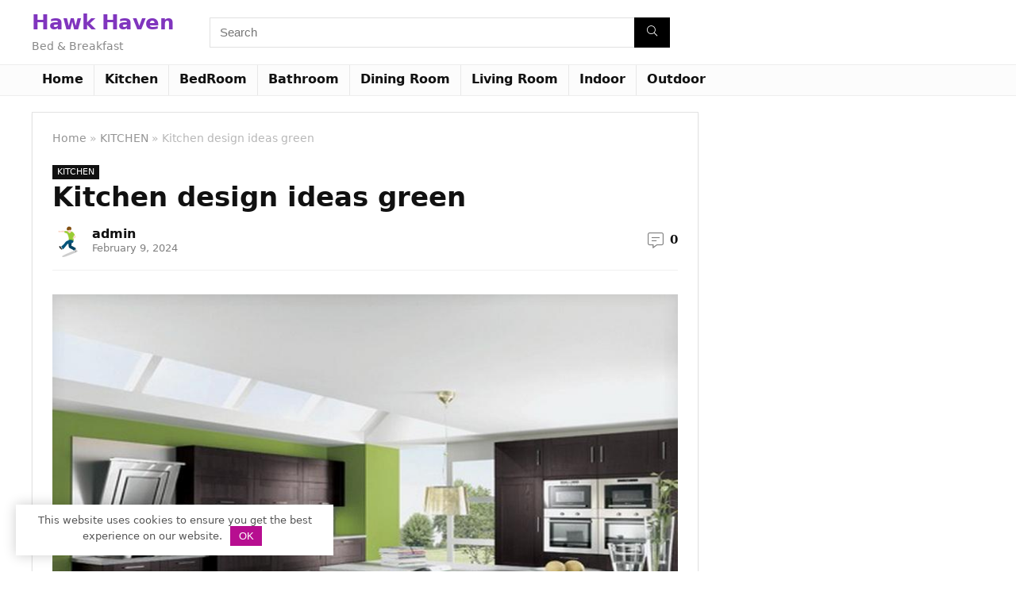

--- FILE ---
content_type: text/html; charset=UTF-8
request_url: https://hawk-haven.com/kitchen-design-ideas-green.html
body_size: 13068
content:
<!DOCTYPE html> <html lang="en-US"> <head> <meta charset="UTF-8"/> <meta name="viewport" content="width=device-width, initial-scale=1.0"/> <!-- feeds & pingback --> <link rel="profile" href="https://gmpg.org/xfn/11" /> <link rel="pingback" href="https://hawk-haven.com/xmlrpc.php"/> <meta name='robots' content='index, follow, max-image-preview:large, max-snippet:-1, max-video-preview:-1'/> <title>Kitchen design ideas green - Hawk Haven</title> <link rel="canonical" href="https://hawk-haven.com/kitchen-design-ideas-green.html"/> <meta property="og:locale" content="en_US"/> <meta property="og:type" content="article"/> <meta property="og:title" content="Kitchen design ideas green - Hawk Haven"/> <meta property="og:url" content="https://hawk-haven.com/kitchen-design-ideas-green.html"/> <meta property="og:site_name" content="Hawk Haven"/> <meta property="article:published_time" content="2024-02-09T05:36:02+00:00"/> <meta property="og:image" content="https://hawk-haven.com/wp-content/uploads/2018/05/kitchen-design-ideas-green-1-2764.jpg"/> <meta property="og:image:width" content="800"/> <meta property="og:image:height" content="600"/> <meta property="og:image:type" content="image/jpeg"/> <meta name="author" content="admin"/> <meta name="twitter:card" content="summary_large_image"/> <meta name="twitter:label1" content="Written by"/> <meta name="twitter:data1" content="admin"/> <link rel='stylesheet' id='wp-block-library-css' href='https://hawk-haven.com/wp-includes/css/dist/block-library/style.min.css' type='text/css' media='all'/> <style id='global-styles-inline-css' type='text/css'> body{--wp--preset--color--black: #000000;--wp--preset--color--cyan-bluish-gray: #abb8c3;--wp--preset--color--white: #ffffff;--wp--preset--color--pale-pink: #f78da7;--wp--preset--color--vivid-red: #cf2e2e;--wp--preset--color--luminous-vivid-orange: #ff6900;--wp--preset--color--luminous-vivid-amber: #fcb900;--wp--preset--color--light-green-cyan: #7bdcb5;--wp--preset--color--vivid-green-cyan: #00d084;--wp--preset--color--pale-cyan-blue: #8ed1fc;--wp--preset--color--vivid-cyan-blue: #0693e3;--wp--preset--color--vivid-purple: #9b51e0;--wp--preset--color--main: var(--rehub-main-color);--wp--preset--color--secondary: var(--rehub-sec-color);--wp--preset--color--buttonmain: var(--rehub-main-btn-bg);--wp--preset--color--cyan-grey: #abb8c3;--wp--preset--color--orange-light: #fcb900;--wp--preset--color--red: #cf2e2e;--wp--preset--color--red-bright: #f04057;--wp--preset--color--vivid-green: #00d084;--wp--preset--color--orange: #ff6900;--wp--preset--color--blue: #0693e3;--wp--preset--gradient--vivid-cyan-blue-to-vivid-purple: linear-gradient(135deg,rgba(6,147,227,1) 0%,rgb(155,81,224) 100%);--wp--preset--gradient--light-green-cyan-to-vivid-green-cyan: linear-gradient(135deg,rgb(122,220,180) 0%,rgb(0,208,130) 100%);--wp--preset--gradient--luminous-vivid-amber-to-luminous-vivid-orange: linear-gradient(135deg,rgba(252,185,0,1) 0%,rgba(255,105,0,1) 100%);--wp--preset--gradient--luminous-vivid-orange-to-vivid-red: linear-gradient(135deg,rgba(255,105,0,1) 0%,rgb(207,46,46) 100%);--wp--preset--gradient--very-light-gray-to-cyan-bluish-gray: linear-gradient(135deg,rgb(238,238,238) 0%,rgb(169,184,195) 100%);--wp--preset--gradient--cool-to-warm-spectrum: linear-gradient(135deg,rgb(74,234,220) 0%,rgb(151,120,209) 20%,rgb(207,42,186) 40%,rgb(238,44,130) 60%,rgb(251,105,98) 80%,rgb(254,248,76) 100%);--wp--preset--gradient--blush-light-purple: linear-gradient(135deg,rgb(255,206,236) 0%,rgb(152,150,240) 100%);--wp--preset--gradient--blush-bordeaux: linear-gradient(135deg,rgb(254,205,165) 0%,rgb(254,45,45) 50%,rgb(107,0,62) 100%);--wp--preset--gradient--luminous-dusk: linear-gradient(135deg,rgb(255,203,112) 0%,rgb(199,81,192) 50%,rgb(65,88,208) 100%);--wp--preset--gradient--pale-ocean: linear-gradient(135deg,rgb(255,245,203) 0%,rgb(182,227,212) 50%,rgb(51,167,181) 100%);--wp--preset--gradient--electric-grass: linear-gradient(135deg,rgb(202,248,128) 0%,rgb(113,206,126) 100%);--wp--preset--gradient--midnight: linear-gradient(135deg,rgb(2,3,129) 0%,rgb(40,116,252) 100%);--wp--preset--font-size--small: 13px;--wp--preset--font-size--medium: 20px;--wp--preset--font-size--large: 36px;--wp--preset--font-size--x-large: 42px;--wp--preset--font-family--system-font: -apple-system,BlinkMacSystemFont,"Segoe UI",Roboto,Oxygen-Sans,Ubuntu,Cantarell,"Helvetica Neue",sans-serif;--wp--preset--font-family--rh-nav-font: var(--rehub-nav-font,-apple-system,BlinkMacSystemFont,"Segoe UI",Roboto,Oxygen-Sans,Ubuntu,Cantarell,"Helvetica Neue",sans-serif);--wp--preset--font-family--rh-head-font: var(--rehub-head-font,-apple-system,BlinkMacSystemFont,"Segoe UI",Roboto,Oxygen-Sans,Ubuntu,Cantarell,"Helvetica Neue",sans-serif);--wp--preset--font-family--rh-btn-font: var(--rehub-btn-font,-apple-system,BlinkMacSystemFont,"Segoe UI",Roboto,Oxygen-Sans,Ubuntu,Cantarell,"Helvetica Neue",sans-serif);--wp--preset--font-family--rh-body-font: var(--rehub-body-font,-apple-system,BlinkMacSystemFont,"Segoe UI",Roboto,Oxygen-Sans,Ubuntu,Cantarell,"Helvetica Neue",sans-serif);--wp--preset--spacing--20: 0.44rem;--wp--preset--spacing--30: 0.67rem;--wp--preset--spacing--40: 1rem;--wp--preset--spacing--50: 1.5rem;--wp--preset--spacing--60: 2.25rem;--wp--preset--spacing--70: 3.38rem;--wp--preset--spacing--80: 5.06rem;--wp--preset--shadow--natural: 6px 6px 9px rgba(0, 0, 0, 0.2);--wp--preset--shadow--deep: 12px 12px 50px rgba(0, 0, 0, 0.4);--wp--preset--shadow--sharp: 6px 6px 0px rgba(0, 0, 0, 0.2);--wp--preset--shadow--outlined: 6px 6px 0px -3px rgba(255, 255, 255, 1), 6px 6px rgba(0, 0, 0, 1);--wp--preset--shadow--crisp: 6px 6px 0px rgba(0, 0, 0, 1);}body { margin: 0;--wp--style--global--content-size: 760px;--wp--style--global--wide-size: 900px; }.wp-site-blocks > .alignleft { float: left; margin-right: 2em; }.wp-site-blocks > .alignright { float: right; margin-left: 2em; }.wp-site-blocks > .aligncenter { justify-content: center; margin-left: auto; margin-right: auto; }:where(.is-layout-flex){gap: 0.5em;}:where(.is-layout-grid){gap: 0.5em;}body .is-layout-flow > .alignleft{float: left;margin-inline-start: 0;margin-inline-end: 2em;}body .is-layout-flow > .alignright{float: right;margin-inline-start: 2em;margin-inline-end: 0;}body .is-layout-flow > .aligncenter{margin-left: auto !important;margin-right: auto !important;}body .is-layout-constrained > .alignleft{float: left;margin-inline-start: 0;margin-inline-end: 2em;}body .is-layout-constrained > .alignright{float: right;margin-inline-start: 2em;margin-inline-end: 0;}body .is-layout-constrained > .aligncenter{margin-left: auto !important;margin-right: auto !important;}body .is-layout-constrained > :where(:not(.alignleft):not(.alignright):not(.alignfull)){max-width: var(--wp--style--global--content-size);margin-left: auto !important;margin-right: auto !important;}body .is-layout-constrained > .alignwide{max-width: var(--wp--style--global--wide-size);}body .is-layout-flex{display: flex;}body .is-layout-flex{flex-wrap: wrap;align-items: center;}body .is-layout-flex > *{margin: 0;}body .is-layout-grid{display: grid;}body .is-layout-grid > *{margin: 0;}body{padding-top: 0px;padding-right: 0px;padding-bottom: 0px;padding-left: 0px;}a:where(:not(.wp-element-button)){color: var(--rehub-link-color, violet);text-decoration: underline;}h1{font-size: 29px;line-height: 34px;margin-top: 10px;margin-bottom: 31px;}h2{font-size: 25px;line-height: 31px;margin-top: 10px;margin-bottom: 31px;}h3{font-size: 20px;line-height: 28px;margin-top: 10px;margin-bottom: 25px;}h4{font-size: 18px;line-height: 24px;margin-top: 10px;margin-bottom: 18px;}h5{font-size: 16px;line-height: 20px;margin-top: 10px;margin-bottom: 15px;}h6{font-size: 14px;line-height: 20px;margin-top: 0px;margin-bottom: 10px;}.wp-element-button, .wp-block-button__link{background-color: #32373c;border-width: 0;color: #fff;font-family: inherit;font-size: inherit;line-height: inherit;padding: calc(0.667em + 2px) calc(1.333em + 2px);text-decoration: none;}.has-black-color{color: var(--wp--preset--color--black) !important;}.has-cyan-bluish-gray-color{color: var(--wp--preset--color--cyan-bluish-gray) !important;}.has-white-color{color: var(--wp--preset--color--white) !important;}.has-pale-pink-color{color: var(--wp--preset--color--pale-pink) !important;}.has-vivid-red-color{color: var(--wp--preset--color--vivid-red) !important;}.has-luminous-vivid-orange-color{color: var(--wp--preset--color--luminous-vivid-orange) !important;}.has-luminous-vivid-amber-color{color: var(--wp--preset--color--luminous-vivid-amber) !important;}.has-light-green-cyan-color{color: var(--wp--preset--color--light-green-cyan) !important;}.has-vivid-green-cyan-color{color: var(--wp--preset--color--vivid-green-cyan) !important;}.has-pale-cyan-blue-color{color: var(--wp--preset--color--pale-cyan-blue) !important;}.has-vivid-cyan-blue-color{color: var(--wp--preset--color--vivid-cyan-blue) !important;}.has-vivid-purple-color{color: var(--wp--preset--color--vivid-purple) !important;}.has-main-color{color: var(--wp--preset--color--main) !important;}.has-secondary-color{color: var(--wp--preset--color--secondary) !important;}.has-buttonmain-color{color: var(--wp--preset--color--buttonmain) !important;}.has-cyan-grey-color{color: var(--wp--preset--color--cyan-grey) !important;}.has-orange-light-color{color: var(--wp--preset--color--orange-light) !important;}.has-red-color{color: var(--wp--preset--color--red) !important;}.has-red-bright-color{color: var(--wp--preset--color--red-bright) !important;}.has-vivid-green-color{color: var(--wp--preset--color--vivid-green) !important;}.has-orange-color{color: var(--wp--preset--color--orange) !important;}.has-blue-color{color: var(--wp--preset--color--blue) !important;}.has-black-background-color{background-color: var(--wp--preset--color--black) !important;}.has-cyan-bluish-gray-background-color{background-color: var(--wp--preset--color--cyan-bluish-gray) !important;}.has-white-background-color{background-color: var(--wp--preset--color--white) !important;}.has-pale-pink-background-color{background-color: var(--wp--preset--color--pale-pink) !important;}.has-vivid-red-background-color{background-color: var(--wp--preset--color--vivid-red) !important;}.has-luminous-vivid-orange-background-color{background-color: var(--wp--preset--color--luminous-vivid-orange) !important;}.has-luminous-vivid-amber-background-color{background-color: var(--wp--preset--color--luminous-vivid-amber) !important;}.has-light-green-cyan-background-color{background-color: var(--wp--preset--color--light-green-cyan) !important;}.has-vivid-green-cyan-background-color{background-color: var(--wp--preset--color--vivid-green-cyan) !important;}.has-pale-cyan-blue-background-color{background-color: var(--wp--preset--color--pale-cyan-blue) !important;}.has-vivid-cyan-blue-background-color{background-color: var(--wp--preset--color--vivid-cyan-blue) !important;}.has-vivid-purple-background-color{background-color: var(--wp--preset--color--vivid-purple) !important;}.has-main-background-color{background-color: var(--wp--preset--color--main) !important;}.has-secondary-background-color{background-color: var(--wp--preset--color--secondary) !important;}.has-buttonmain-background-color{background-color: var(--wp--preset--color--buttonmain) !important;}.has-cyan-grey-background-color{background-color: var(--wp--preset--color--cyan-grey) !important;}.has-orange-light-background-color{background-color: var(--wp--preset--color--orange-light) !important;}.has-red-background-color{background-color: var(--wp--preset--color--red) !important;}.has-red-bright-background-color{background-color: var(--wp--preset--color--red-bright) !important;}.has-vivid-green-background-color{background-color: var(--wp--preset--color--vivid-green) !important;}.has-orange-background-color{background-color: var(--wp--preset--color--orange) !important;}.has-blue-background-color{background-color: var(--wp--preset--color--blue) !important;}.has-black-border-color{border-color: var(--wp--preset--color--black) !important;}.has-cyan-bluish-gray-border-color{border-color: var(--wp--preset--color--cyan-bluish-gray) !important;}.has-white-border-color{border-color: var(--wp--preset--color--white) !important;}.has-pale-pink-border-color{border-color: var(--wp--preset--color--pale-pink) !important;}.has-vivid-red-border-color{border-color: var(--wp--preset--color--vivid-red) !important;}.has-luminous-vivid-orange-border-color{border-color: var(--wp--preset--color--luminous-vivid-orange) !important;}.has-luminous-vivid-amber-border-color{border-color: var(--wp--preset--color--luminous-vivid-amber) !important;}.has-light-green-cyan-border-color{border-color: var(--wp--preset--color--light-green-cyan) !important;}.has-vivid-green-cyan-border-color{border-color: var(--wp--preset--color--vivid-green-cyan) !important;}.has-pale-cyan-blue-border-color{border-color: var(--wp--preset--color--pale-cyan-blue) !important;}.has-vivid-cyan-blue-border-color{border-color: var(--wp--preset--color--vivid-cyan-blue) !important;}.has-vivid-purple-border-color{border-color: var(--wp--preset--color--vivid-purple) !important;}.has-main-border-color{border-color: var(--wp--preset--color--main) !important;}.has-secondary-border-color{border-color: var(--wp--preset--color--secondary) !important;}.has-buttonmain-border-color{border-color: var(--wp--preset--color--buttonmain) !important;}.has-cyan-grey-border-color{border-color: var(--wp--preset--color--cyan-grey) !important;}.has-orange-light-border-color{border-color: var(--wp--preset--color--orange-light) !important;}.has-red-border-color{border-color: var(--wp--preset--color--red) !important;}.has-red-bright-border-color{border-color: var(--wp--preset--color--red-bright) !important;}.has-vivid-green-border-color{border-color: var(--wp--preset--color--vivid-green) !important;}.has-orange-border-color{border-color: var(--wp--preset--color--orange) !important;}.has-blue-border-color{border-color: var(--wp--preset--color--blue) !important;}.has-vivid-cyan-blue-to-vivid-purple-gradient-background{background: var(--wp--preset--gradient--vivid-cyan-blue-to-vivid-purple) !important;}.has-light-green-cyan-to-vivid-green-cyan-gradient-background{background: var(--wp--preset--gradient--light-green-cyan-to-vivid-green-cyan) !important;}.has-luminous-vivid-amber-to-luminous-vivid-orange-gradient-background{background: var(--wp--preset--gradient--luminous-vivid-amber-to-luminous-vivid-orange) !important;}.has-luminous-vivid-orange-to-vivid-red-gradient-background{background: var(--wp--preset--gradient--luminous-vivid-orange-to-vivid-red) !important;}.has-very-light-gray-to-cyan-bluish-gray-gradient-background{background: var(--wp--preset--gradient--very-light-gray-to-cyan-bluish-gray) !important;}.has-cool-to-warm-spectrum-gradient-background{background: var(--wp--preset--gradient--cool-to-warm-spectrum) !important;}.has-blush-light-purple-gradient-background{background: var(--wp--preset--gradient--blush-light-purple) !important;}.has-blush-bordeaux-gradient-background{background: var(--wp--preset--gradient--blush-bordeaux) !important;}.has-luminous-dusk-gradient-background{background: var(--wp--preset--gradient--luminous-dusk) !important;}.has-pale-ocean-gradient-background{background: var(--wp--preset--gradient--pale-ocean) !important;}.has-electric-grass-gradient-background{background: var(--wp--preset--gradient--electric-grass) !important;}.has-midnight-gradient-background{background: var(--wp--preset--gradient--midnight) !important;}.has-small-font-size{font-size: var(--wp--preset--font-size--small) !important;}.has-medium-font-size{font-size: var(--wp--preset--font-size--medium) !important;}.has-large-font-size{font-size: var(--wp--preset--font-size--large) !important;}.has-x-large-font-size{font-size: var(--wp--preset--font-size--x-large) !important;}.has-system-font-font-family{font-family: var(--wp--preset--font-family--system-font) !important;}.has-rh-nav-font-font-family{font-family: var(--wp--preset--font-family--rh-nav-font) !important;}.has-rh-head-font-font-family{font-family: var(--wp--preset--font-family--rh-head-font) !important;}.has-rh-btn-font-font-family{font-family: var(--wp--preset--font-family--rh-btn-font) !important;}.has-rh-body-font-font-family{font-family: var(--wp--preset--font-family--rh-body-font) !important;} .wp-block-navigation a:where(:not(.wp-element-button)){color: inherit;} :where(.wp-block-post-template.is-layout-flex){gap: 1.25em;}:where(.wp-block-post-template.is-layout-grid){gap: 1.25em;} :where(.wp-block-columns.is-layout-flex){gap: 2em;}:where(.wp-block-columns.is-layout-grid){gap: 2em;} .wp-block-pullquote{font-size: 1.5em;line-height: 1.6;} .wp-block-post-title{margin-top: 4px;margin-right: 0;margin-bottom: 15px;margin-left: 0;} .wp-block-image{margin-top: 0px;margin-bottom: 31px;} .wp-block-media-text{margin-top: 0px;margin-bottom: 31px;} .wp-block-post-content{font-size: 16px;line-height: 28px;} </style> <link rel='stylesheet' id='c4wp-public-css' href='https://hawk-haven.com/wp-content/plugins/wp-captcha//assets/css/c4wp-public.css' type='text/css' media='all'/> <link rel='stylesheet' id='rhstyle-css' href='https://hawk-haven.com/wp-content/themes/theme/style.css' type='text/css' media='all'/> <link rel='stylesheet' id='rehubicons-css' href='https://hawk-haven.com/wp-content/themes/theme/iconstyle.css' type='text/css' media='all'/> <link rel='stylesheet' id='rhsingle-css' href='https://hawk-haven.com/wp-content/themes/theme/css/single.css' type='text/css' media='all'/> <script type="text/javascript" src="https://hawk-haven.com/wp-includes/js/jquery/jquery.min.js" id="jquery-core-js"></script> <script type="text/javascript" src="https://hawk-haven.com/wp-includes/js/jquery/jquery-migrate.min.js" id="jquery-migrate-js"></script> <script type="text/javascript" src="https://hawk-haven.com/wp-content/plugins/wp-captcha//assets/js/c4wp-public.js" id="c4wp-public-js"></script> <style>.pseudo-clearfy-link { color: #008acf; cursor: pointer;}.pseudo-clearfy-link:hover { text-decoration: none;}</style><link rel="preload" href="https://hawk-haven.com/wp-content/themes/theme/fonts/rhicons.woff2?3oibrk" as="font" type="font/woff2" crossorigin="crossorigin"><style type="text/css"> .widget .title:after{border-bottom:2px solid #8035be;}.rehub-main-color-border,nav.top_menu > ul > li.vertical-menu.border-main-color .sub-menu,.rh-main-bg-hover:hover,.wp-block-quote,ul.def_btn_link_tabs li.active a,.wp-block-pullquote{border-color:#8035be;}.wpsm_promobox.rehub_promobox{border-left-color:#8035be!important;}.color_link{color:#8035be !important;}.featured_slider:hover .score,.top_chart_controls .controls:hover,article.post .wpsm_toplist_heading:before{border-color:#8035be;}.btn_more:hover,.tw-pagination .current{border:1px solid #8035be;color:#fff}.rehub_woo_review .rehub_woo_tabs_menu li.current{border-top:3px solid #8035be;}.gallery-pics .gp-overlay{box-shadow:0 0 0 4px #8035be inset;}.post .rehub_woo_tabs_menu li.current,.woocommerce div.product .woocommerce-tabs ul.tabs li.active{border-top:2px solid #8035be;}.rething_item a.cat{border-bottom-color:#8035be}nav.top_menu ul li ul.sub-menu{border-bottom:2px solid #8035be;}.widget.deal_daywoo,.elementor-widget-wpsm_woofeatured .deal_daywoo{border:3px solid #8035be;padding:20px;background:#fff;}.deal_daywoo .wpsm-bar-bar{background-color:#8035be !important} #buddypress div.item-list-tabs ul li.selected a span,#buddypress div.item-list-tabs ul li.current a span,#buddypress div.item-list-tabs ul li a span,.user-profile-div .user-menu-tab > li.active > a,.user-profile-div .user-menu-tab > li.active > a:focus,.user-profile-div .user-menu-tab > li.active > a:hover,.news_in_thumb:hover a.rh-label-string,.news_out_thumb:hover a.rh-label-string,.col-feat-grid:hover a.rh-label-string,.carousel-style-deal .re_carousel .controls,.re_carousel .controls:hover,.openedprevnext .postNavigation .postnavprev,.postNavigation .postnavprev:hover,.top_chart_pagination a.selected,.flex-control-paging li a.flex-active,.flex-control-paging li a:hover,.btn_more:hover,body .tabs-menu li:hover,body .tabs-menu li.current,.featured_slider:hover .score,#bbp_user_edit_submit,.bbp-topic-pagination a,.bbp-topic-pagination a,.custom-checkbox label.checked:after,.slider_post .caption,ul.postpagination li.active a,ul.postpagination li:hover a,ul.postpagination li a:focus,.top_theme h5 strong,.re_carousel .text:after,#topcontrol:hover,.main_slider .flex-overlay:hover a.read-more,.rehub_chimp #mc_embed_signup input#mc-embedded-subscribe,#rank_1.rank_count,#toplistmenu > ul li:before,.rehub_chimp:before,.wpsm-members > strong:first-child,.r_catbox_btn,.wpcf7 .wpcf7-submit,.wpsm_pretty_hover li:hover,.wpsm_pretty_hover li.current,.rehub-main-color-bg,.togglegreedybtn:after,.rh-bg-hover-color:hover a.rh-label-string,.rh-main-bg-hover:hover,.rh_wrapper_video_playlist .rh_video_currently_playing,.rh_wrapper_video_playlist .rh_video_currently_playing.rh_click_video:hover,.rtmedia-list-item .rtmedia-album-media-count,.tw-pagination .current,.dokan-dashboard .dokan-dash-sidebar ul.dokan-dashboard-menu li.active,.dokan-dashboard .dokan-dash-sidebar ul.dokan-dashboard-menu li:hover,.dokan-dashboard .dokan-dash-sidebar ul.dokan-dashboard-menu li.dokan-common-links a:hover,#ywqa-submit-question,.woocommerce .widget_price_filter .ui-slider .ui-slider-range,.rh-hov-bor-line > a:after,nav.top_menu > ul:not(.off-canvas) > li > a:after,.rh-border-line:after,.wpsm-table.wpsm-table-main-color table tr th,.rh-hov-bg-main-slide:before,.rh-hov-bg-main-slidecol .col_item:before{background:#8035be;}@media (max-width:767px){.postNavigation .postnavprev{background:#8035be;}}.rh-main-bg-hover:hover,.rh-main-bg-hover:hover .whitehovered,.user-profile-div .user-menu-tab > li.active > a{color:#fff !important} a,.carousel-style-deal .deal-item .priced_block .price_count ins,nav.top_menu ul li.menu-item-has-children ul li.menu-item-has-children > a:before,.top_chart_controls .controls:hover,.flexslider .fa-pulse,.footer-bottom .widget .f_menu li a:hover,.comment_form h3 a,.bbp-body li.bbp-forum-info > a:hover,.bbp-body li.bbp-topic-title > a:hover,#subscription-toggle a:before,#favorite-toggle a:before,.aff_offer_links .aff_name a,.rh-deal-price,.commentlist .comment-content small a,.related_articles .title_cat_related a,article em.emph,.campare_table table.one td strong.red,.sidebar .tabs-item .detail p a,.footer-bottom .widget .title span,footer p a,.welcome-frase strong,article.post .wpsm_toplist_heading:before,.post a.color_link,.categoriesbox:hover h3 a:after,.bbp-body li.bbp-forum-info > a,.bbp-body li.bbp-topic-title > a,.widget .title i,.woocommerce-MyAccount-navigation ul li.is-active a,.category-vendormenu li.current a,.deal_daywoo .title,.rehub-main-color,.wpsm_pretty_colored ul li.current a,.wpsm_pretty_colored ul li.current,.rh-heading-hover-color:hover h2 a,.rh-heading-hover-color:hover h3 a,.rh-heading-hover-color:hover h4 a,.rh-heading-hover-color:hover h5 a,.rh-heading-hover-color:hover h3,.rh-heading-hover-color:hover h2,.rh-heading-hover-color:hover h4,.rh-heading-hover-color:hover h5,.rh-heading-hover-color:hover .rh-heading-hover-item a,.rh-heading-icon:before,.widget_layered_nav ul li.chosen a:before,.wp-block-quote.is-style-large p,ul.page-numbers li span.current,ul.page-numbers li a:hover,ul.page-numbers li.active a,.page-link > span:not(.page-link-title),blockquote:not(.wp-block-quote) p,span.re_filtersort_btn:hover,span.active.re_filtersort_btn,.deal_daywoo .price,div.sortingloading:after{color:#8035be;} .page-link > span:not(.page-link-title),.widget.widget_affegg_widget .title,.widget.top_offers .title,.widget.cegg_widget_products .title,header .header_first_style .search form.search-form [type="submit"],header .header_eight_style .search form.search-form [type="submit"],.filter_home_pick span.active,.filter_home_pick span:hover,.filter_product_pick span.active,.filter_product_pick span:hover,.rh_tab_links a.active,.rh_tab_links a:hover,.wcv-navigation ul.menu li.active,.wcv-navigation ul.menu li:hover a,form.search-form [type="submit"],.rehub-sec-color-bg,input#ywqa-submit-question,input#ywqa-send-answer,.woocommerce button.button.alt,.tabsajax span.active.re_filtersort_btn,.wpsm-table.wpsm-table-sec-color table tr th,.rh-slider-arrow,.rh-hov-bg-sec-slide:before,.rh-hov-bg-sec-slidecol .col_item:before{background:#000000 !important;color:#fff !important;outline:0}.widget.widget_affegg_widget .title:after,.widget.top_offers .title:after,.widget.cegg_widget_products .title:after{border-top-color:#000000 !important;}.page-link > span:not(.page-link-title){border:1px solid #000000;}.page-link > span:not(.page-link-title),.header_first_style .search form.search-form [type="submit"] i{color:#fff !important;}.rh_tab_links a.active,.rh_tab_links a:hover,.rehub-sec-color-border,nav.top_menu > ul > li.vertical-menu.border-sec-color > .sub-menu,body .rh-slider-thumbs-item--active{border-color:#000000}.rh_wrapper_video_playlist .rh_video_currently_playing,.rh_wrapper_video_playlist .rh_video_currently_playing.rh_click_video:hover{background-color:#000000;box-shadow:1200px 0 0 #000000 inset;}.rehub-sec-color{color:#000000} .woocommerce .woo-button-area .masked_coupon,.woocommerce a.woo_loop_btn,.woocommerce .button.checkout,.woocommerce input.button.alt,.woocommerce a.add_to_cart_button:not(.flat-woo-btn),.woocommerce-page a.add_to_cart_button:not(.flat-woo-btn),.woocommerce .single_add_to_cart_button,.woocommerce div.product form.cart .button,.woocommerce .checkout-button.button,.priced_block .btn_offer_block,.priced_block .button,.rh-deal-compact-btn,input.mdf_button,#buddypress input[type="submit"],#buddypress input[type="button"],#buddypress input[type="reset"],#buddypress button.submit,.wpsm-button.rehub_main_btn,.wcv-grid a.button,input.gmw-submit,#ws-plugin--s2member-profile-submit,#rtmedia_create_new_album,input[type="submit"].dokan-btn-theme,a.dokan-btn-theme,.dokan-btn-theme,#wcfm_membership_container a.wcfm_submit_button,.woocommerce button.button,.rehub-main-btn-bg,.woocommerce #payment #place_order,.wc-block-grid__product-add-to-cart.wp-block-button .wp-block-button__link{background:none #de1414 !important;color:#ffffff !important;fill:#ffffff !important;border:none !important;text-decoration:none !important;outline:0;box-shadow:-1px 6px 19px rgba(222,20,20,0.2) !important;border-radius:0 !important;}.rehub-main-btn-bg > a{color:#ffffff !important;}.woocommerce a.woo_loop_btn:hover,.woocommerce .button.checkout:hover,.woocommerce input.button.alt:hover,.woocommerce a.add_to_cart_button:not(.flat-woo-btn):hover,.woocommerce-page a.add_to_cart_button:not(.flat-woo-btn):hover,.woocommerce a.single_add_to_cart_button:hover,.woocommerce-page a.single_add_to_cart_button:hover,.woocommerce div.product form.cart .button:hover,.woocommerce-page div.product form.cart .button:hover,.woocommerce .checkout-button.button:hover,.priced_block .btn_offer_block:hover,.wpsm-button.rehub_main_btn:hover,#buddypress input[type="submit"]:hover,#buddypress input[type="button"]:hover,#buddypress input[type="reset"]:hover,#buddypress button.submit:hover,.small_post .btn:hover,.ap-pro-form-field-wrapper input[type="submit"]:hover,.wcv-grid a.button:hover,#ws-plugin--s2member-profile-submit:hover,.rething_button .btn_more:hover,#wcfm_membership_container a.wcfm_submit_button:hover,.woocommerce #payment #place_order:hover,.woocommerce button.button:hover,.rehub-main-btn-bg:hover,.rehub-main-btn-bg:hover > a,.wc-block-grid__product-add-to-cart.wp-block-button .wp-block-button__link:hover{background:none #de1414 !important;color:#ffffff !important;border-color:transparent;box-shadow:-1px 6px 13px #d3d3d3 !important;}.rehub_offer_coupon:hover{border:1px dashed #de1414;}.rehub_offer_coupon:hover i.far,.rehub_offer_coupon:hover i.fal,.rehub_offer_coupon:hover i.fas{color:#de1414}.re_thing_btn .rehub_offer_coupon.not_masked_coupon:hover{color:#de1414 !important}.woocommerce a.woo_loop_btn:active,.woocommerce .button.checkout:active,.woocommerce .button.alt:active,.woocommerce a.add_to_cart_button:not(.flat-woo-btn):active,.woocommerce-page a.add_to_cart_button:not(.flat-woo-btn):active,.woocommerce a.single_add_to_cart_button:active,.woocommerce-page a.single_add_to_cart_button:active,.woocommerce div.product form.cart .button:active,.woocommerce-page div.product form.cart .button:active,.woocommerce .checkout-button.button:active,.wpsm-button.rehub_main_btn:active,#buddypress input[type="submit"]:active,#buddypress input[type="button"]:active,#buddypress input[type="reset"]:active,#buddypress button.submit:active,.ap-pro-form-field-wrapper input[type="submit"]:active,.wcv-grid a.button:active,#ws-plugin--s2member-profile-submit:active,.woocommerce #payment #place_order:active,input[type="submit"].dokan-btn-theme:active,a.dokan-btn-theme:active,.dokan-btn-theme:active,.woocommerce button.button:active,.rehub-main-btn-bg:active,.wc-block-grid__product-add-to-cart.wp-block-button .wp-block-button__link:active{background:none #de1414 !important;box-shadow:0 1px 0 #999 !important;top:2px;color:#ffffff !important;}.rehub_btn_color,.rehub_chimp_flat #mc_embed_signup input#mc-embedded-subscribe{background-color:#de1414;border:1px solid #de1414;color:#ffffff;text-shadow:none}.rehub_btn_color:hover{color:#ffffff;background-color:#de1414;border:1px solid #de1414;}.rething_button .btn_more{border:1px solid #de1414;color:#de1414;}.rething_button .priced_block.block_btnblock .price_count{color:#de1414;font-weight:normal;}.widget_merchant_list .buttons_col{background-color:#de1414 !important;}.widget_merchant_list .buttons_col a{color:#ffffff !important;}.rehub-svg-btn-fill svg{fill:#de1414;}.rehub-svg-btn-stroke svg{stroke:#de1414;}@media (max-width:767px){#float-panel-woo-area{border-top:1px solid #de1414}}:root{--rehub-main-color:#8035be;--rehub-sec-color:#000000;--rehub-main-btn-bg:#de1414;--rehub-link-color:#8035be;}</style><link rel="icon" href="https://hawk-haven.com/wp-content/uploads/2022/10/cropped-cropped-interior-design-32x32.png" sizes="32x32"/> <link rel="icon" href="https://hawk-haven.com/wp-content/uploads/2022/10/cropped-cropped-interior-design-192x192.png" sizes="192x192"/> <link rel="apple-touch-icon" href="https://hawk-haven.com/wp-content/uploads/2022/10/cropped-cropped-interior-design-180x180.png"/> <meta name="msapplication-TileImage" content="https://hawk-haven.com/wp-content/uploads/2022/10/cropped-cropped-interior-design-270x270.png"/> <style>.clearfy-cookie { position:fixed; left:0; right:0; bottom:0; padding:12px; color:#555555; background:#ffffff; -webkit-box-shadow:0 0 15px rgba(0,0,0,.2); -moz-box-shadow:0 0 15px rgba(0,0,0,.2); box-shadow:0 0 15px rgba(0,0,0,.2); z-index:9999; font-size: 13px; transition: .3s; }.clearfy-cookie--left { left: 20px; bottom: 20px; right: auto; max-width: 400px; margin-right: 20px; }.clearfy-cookie--right { left: auto; bottom: 20px; right: 20px; max-width: 400px; margin-left: 20px; }.clearfy-cookie.clearfy-cookie-hide { transform: translateY(150%) translateZ(0); opacity: 0; }.clearfy-cookie-container { max-width:1170px; margin:0 auto; text-align:center; }.clearfy-cookie-accept { background:#b70e90; color:#fff; border:0; padding:.4em .8em; margin: 0 .5em; font-size: 13px; cursor: pointer; }.clearfy-cookie-accept:hover,.clearfy-cookie-accept:focus { opacity: .9; }</style> <!-- Google tag (gtag.js) --> <script async src="https://www.googletagmanager.com/gtag/js?id=G-P0L7W4Y48R"></script> <script>
  window.dataLayer = window.dataLayer || [];
  function gtag(){dataLayer.push(arguments);}
  gtag('js', new Date());

  gtag('config', 'G-P0L7W4Y48R');
</script> <script async src="https://fundingchoicesmessages.google.com/i/pub-8533574201815128?ers=1" nonce="gvwbGe61z8BO7I1fn4Cewg"></script><script nonce="gvwbGe61z8BO7I1fn4Cewg">(function() {function signalGooglefcPresent() {if (!window.frames['googlefcPresent']) {if (document.body) {const iframe = document.createElement('iframe'); iframe.style = 'width: 0; height: 0; border: none; z-index: -1000; left: -1000px; top: -1000px;'; iframe.style.display = 'none'; iframe.name = 'googlefcPresent'; document.body.appendChild(iframe);} else {setTimeout(signalGooglefcPresent, 0);}}}signalGooglefcPresent();})();</script> </head> <body class="post-template-default single single-post postid-3188 single-format-standard wp-custom-logo wp-embed-responsive"> <!-- Outer Start --> <div class="rh-outer-wrap"> <div id="top_ankor"></div> <!-- HEADER --> <header id="main_header" class="white_style width-100p position-relative"> <div class="header_wrap"> <!-- Logo section --> <div class="logo_section_wrap hideontablet"> <div class="rh-container"> <div class="logo-section rh-flex-center-align tabletblockdisplay header_seven_style clearfix"> <div class="logo"> <div class="textlogo pb10 fontbold rehub-main-color">Hawk Haven</div> <div class="sloganlogo lineheight15">Bed &amp; Breakfast</div> </div> <div class="search head_search position-relative"> <form role="search" method="get" class="search-form" action="https://hawk-haven.com/"> <input type="text" name="s" placeholder="Search" data-posttype="post"> <button type="submit" class="btnsearch hideonmobile" aria-label="Search"><i class="rhicon rhi-search"></i></button> </form> </div> <div class=" rh-flex-right-align"> <div class="header-actions-logo rh-flex-right-align"> <div class="tabledisplay"> </div> </div> </div> </div> </div> </div> <!-- /Logo section --> <!-- Main Navigation --> <div class="header_icons_menu search-form-inheader main-nav mob-logo-enabled white_style"> <div class="rh-container"> <nav class="top_menu"><ul id="menu-123" class="menu"><li id="menu-item-6" class="menu-item menu-item-type-custom menu-item-object-custom"><a href="/">Home</a></li> <li id="menu-item-8879" class="menu-item menu-item-type-taxonomy menu-item-object-category current-post-ancestor current-menu-parent current-post-parent"><a href="https://hawk-haven.com/category/kitchen">Kitchen</a></li> <li id="menu-item-8880" class="menu-item menu-item-type-taxonomy menu-item-object-category"><a href="https://hawk-haven.com/category/bedroom">BedRoom</a></li> <li id="menu-item-8881" class="menu-item menu-item-type-taxonomy menu-item-object-category"><a href="https://hawk-haven.com/category/bathroom">Bathroom</a></li> <li id="menu-item-8882" class="menu-item menu-item-type-taxonomy menu-item-object-category"><a href="https://hawk-haven.com/category/dining-room">Dining Room</a></li> <li id="menu-item-8883" class="menu-item menu-item-type-taxonomy menu-item-object-category"><a href="https://hawk-haven.com/category/living-room">Living Room</a></li> <li id="menu-item-8884" class="menu-item menu-item-type-taxonomy menu-item-object-category"><a href="https://hawk-haven.com/category/indoor">Indoor</a></li> <li id="menu-item-8885" class="menu-item menu-item-type-taxonomy menu-item-object-category"><a href="https://hawk-haven.com/category/outdoor">Outdoor</a></li> </ul></nav> <div class="responsive_nav_wrap rh_mobile_menu"> <div id="dl-menu" class="dl-menuwrapper rh-flex-center-align"> <button id="dl-trigger" class="dl-trigger" aria-label="Menu"> <svg viewBox="0 0 32 32" xmlns="http://www.w3.org/2000/svg"> <g> <line stroke-linecap="round" id="rhlinemenu_1" y2="7" x2="29" y1="7" x1="3"/> <line stroke-linecap="round" id="rhlinemenu_2" y2="16" x2="18" y1="16" x1="3"/> <line stroke-linecap="round" id="rhlinemenu_3" y2="25" x2="26" y1="25" x1="3"/> </g> </svg> </button> <div id="mobile-menu-icons" class="rh-flex-center-align rh-flex-right-align"> <button class='icon-search-onclick' aria-label='Search'><i class='rhicon rhi-search'></i></button> </div> </div> </div> </div> </div> <!-- /Main Navigation --> </div> </header> <!-- CONTENT --> <div class="rh-container"> <div class="rh-content-wrap clearfix"> <!-- Main Side --> <div class="main-side single clearfix"> <div class="rh-post-wrapper"> <article class="post-inner post post-3188 type-post status-publish format-standard has-post-thumbnail hentry category-kitchen" id="post-3188"> <!-- Title area --> <div class="rh_post_layout_metabig"> <div class="title_single_area mb15"> <div class="breadcrumb font90 rh_opacity_7"><a href="https://hawk-haven.com/" >Home</a> &raquo; <span><a href="https://hawk-haven.com/category/kitchen">KITCHEN</a></span> &raquo; <span class="current">Kitchen design ideas green</span></div><!-- .breadcrumbs --> <div class="rh-cat-list-title"><a class="rh-cat-label-title rh-cat-5" href="https://hawk-haven.com/category/kitchen" title="View all posts in KITCHEN">KITCHEN</a></div> <h1>Kitchen design ideas green</h1> <div class="meta post-meta-big flowhidden mb15 pb15 greycolor border-grey-bottom"> <div class="floatleft mr15 rtlml15"> <a href="https://hawk-haven.com/author/admin" class="floatleft mr10 rtlml10"> <img alt='admin' src='https://secure.gravatar.com/avatar/d05fb9e6b91fc7952d60d64272309e85?s=40&#038;d=mm&#038;r=g' srcset='https://secure.gravatar.com/avatar/d05fb9e6b91fc7952d60d64272309e85?s=80&#038;d=mm&#038;r=g 2x' class='avatar avatar-40 photo roundborder50p' height='40' width='40' decoding='async'/> </a> <span class="floatleft authortimemeta lineheight20 fontbold"> <a href="https://hawk-haven.com/author/admin"> admin </a> <div class="date_time_post font80 fontnormal lineheight15"> February 9, 2024 </div> </span> </div> <div class="floatright ml15 postviewcomm font15px lineheight25 mt5"> <span class="comm_count_meta"><strong><a href="https://hawk-haven.com/kitchen-design-ideas-green.html#respond" class="comm_meta" >0</a></strong></span> </div> </div> <div class="clearfix"></div> <div class="top_share"> </div> <div class="clearfix"></div> </div> </div> <figure class="top_featured_image"><img width="800" height="600" src="https://hawk-haven.com/wp-content/uploads/2018/05/kitchen-design-ideas-green-1-2764.jpg" class="attachment-full size-full wp-post-image" alt="" decoding="async" fetchpriority="high" srcset="https://hawk-haven.com/wp-content/uploads/2018/05/kitchen-design-ideas-green-1-2764.jpg 800w, https://hawk-haven.com/wp-content/uploads/2018/05/kitchen-design-ideas-green-1-2764-300x225.jpg 300w, https://hawk-haven.com/wp-content/uploads/2018/05/kitchen-design-ideas-green-1-2764-768x576.jpg 768w" sizes="(max-width: 800px) 100vw, 800px"/></figure> <p><div style="float:left;"> <script async src="https://pagead2.googlesyndication.com/pagead/js/adsbygoogle.js"></script> <!-- hawk-haven.com-link-resp --> <ins class="adsbygoogle" style="display:block" data-ad-client="ca-pub-8533574201815128" data-ad-slot="2790793415" data-ad-format="link" data-full-width-responsive="true"></ins> <script>
     (adsbygoogle = window.adsbygoogle || []).push({});
</script> </div> <div> <script async src="https://pagead2.googlesyndication.com/pagead/js/adsbygoogle.js"></script> <!-- hawk-haven.com-336-280 --> <ins class="adsbygoogle" style="display:inline-block;width:336px;height:280px" data-ad-client="ca-pub-8533574201815128" data-ad-slot="8863234639"></ins> <script>
     (adsbygoogle = window.adsbygoogle || []).push({});
</script> </div></p><p><img class='imgprp' alt='kitchen design ideas green photo - 1' src="https://hawk-haven.com/wp-content/uploads/imgp/kitchen-design-ideas-green-1-2764.jpg"><br/><img class='imgprp' alt='kitchen design ideas green photo - 2' src="https://hawk-haven.com/wp-content/uploads/imgp/kitchen-design-ideas-green-2-8863.jpg"><br/><img class='imgprp' alt='kitchen design ideas green photo - 3' src="https://hawk-haven.com/wp-content/uploads/imgp/kitchen-design-ideas-green-3-6807.jpg"><br/><img class='imgprp' alt='kitchen design ideas green photo - 4' src="https://hawk-haven.com/wp-content/uploads/imgp/kitchen-design-ideas-green-4-2319.jpg"><br/><img class='imgprp' alt='kitchen design ideas green photo - 5' src="https://hawk-haven.com/wp-content/uploads/imgp/kitchen-design-ideas-green-5-6529.jpg"><br/><img class='imgprp' alt='kitchen design ideas green photo - 6' src="https://hawk-haven.com/wp-content/uploads/imgp/kitchen-design-ideas-green-6-3048.jpg"><br/><img class='imgprp' alt='kitchen design ideas green photo - 7' src="https://hawk-haven.com/wp-content/uploads/imgp/kitchen-design-ideas-green-7-9142.jpg"><br/><img class='imgprp' alt='kitchen design ideas green photo - 8' src="https://hawk-haven.com/wp-content/uploads/imgp/kitchen-design-ideas-green-8-1873.jpg"><br/><img class='imgprp' alt='kitchen design ideas green photo - 9' src="https://hawk-haven.com/wp-content/uploads/imgp/kitchen-design-ideas-green-9-6951.jpg"><br/><img class='imgprp' alt='kitchen design ideas green photo - 10' src="https://hawk-haven.com/wp-content/uploads/imgp/kitchen-design-ideas-green-10-6193.jpg"></p> <p><div style="float:left;"> <script async src="https://pagead2.googlesyndication.com/pagead/js/adsbygoogle.js"></script> <!-- hawk-haven.com-link-resp --> <ins class="adsbygoogle" style="display:block" data-ad-client="ca-pub-8533574201815128" data-ad-slot="2790793415" data-ad-format="link" data-full-width-responsive="true"></ins> <script>
     (adsbygoogle = window.adsbygoogle || []).push({});
</script> </div> <div> <script async src="https://pagead2.googlesyndication.com/pagead/js/adsbygoogle.js"></script> <!-- hawk-haven.com-336-280 --> <ins class="adsbygoogle" style="display:inline-block;width:336px;height:280px" data-ad-client="ca-pub-8533574201815128" data-ad-slot="8863234639"></ins> <script>
     (adsbygoogle = window.adsbygoogle || []).push({});
</script> </div></p> </article> <div class="clearfix"></div> <!-- PAGER SECTION --> <div class="float-posts-nav" id="float-posts-nav"> <div class="postNavigation prevPostBox"> <div class="postnavprev"> <div class="inner-prevnext"> <div class="thumbnail"> <img class="nolazyftheme" src="https://hawk-haven.com/wp-content/uploads/2018/05/carpet-runner-for-stairs-ideas-1-9394.jpg" width="70" height="70" alt="Kitchen design ideas green"/> </div> <div class="headline"><span>Previous</span><h4><a href="https://hawk-haven.com/carpet-runner-for-stairs-ideas.html">Carpet runner for stairs ideas</a></h4></div> </div> </div> </div> <div class="postNavigation nextPostBox"> <div class="postnavprev"> <div class="inner-prevnext"> <div class="thumbnail"> <img class="nolazyftheme" src="https://hawk-haven.com/wp-content/uploads/2018/05/modern-bedroom-lighting-fixtures-1-2621.jpg" width="70" height="70" alt="Kitchen design ideas green"/> </div> <div class="headline"><span>Next</span><h4><a href="https://hawk-haven.com/modern-bedroom-lighting-fixtures.html">Modern bedroom lighting fixtures</a></h4></div> </div> </div> </div> </div> <!-- /PAGER SECTION --> <div class="tags mb25"> <p></p> </div> <div class="author_detail_box clearfix"><img alt='admin' src='https://secure.gravatar.com/avatar/d05fb9e6b91fc7952d60d64272309e85?s=69&#038;d=mm&#038;r=g' srcset='https://secure.gravatar.com/avatar/d05fb9e6b91fc7952d60d64272309e85?s=138&#038;d=mm&#038;r=g 2x' class='avatar avatar-69 photo' height='69' width='69' decoding='async'/> <style scoped> .author_detail_box { background-color: #fff; border: 1px solid #ededed; padding: 20px 0px; margin: 5px auto 40px auto; position: relative; min-height: 90px;width: 100%} .author_detail_box a{text-decoration: none;} .archive .author_detail_box { margin: 0 0 10px 0 } .author_detail_box .avatar {width: 71px; position: absolute; left: 20px; top: 15px; } .author_detail_box > div { width: 100%; padding: 0 20px 0 110px } .author_detail_box div .social_icon { border-bottom: 1px solid #eee; padding-bottom: 15px; margin-bottom: 15px; } .author_detail_box div h4 {margin: 0 0 8px 0;} .author_detail_box div p { font-size: 14px;line-height: 16px; color: #111111; margin: 0 0 10px 0 } .author_detail_box .rh_mycred-users-badges{display: inline-block; margin-right: 5px } .rtl .author_detail_box .avatar { left: inherit; right: 20px } .rtl .author_detail_box > div { padding: 0 110px 0 20px } </style> <div class="clearfix"> <h4> <a href="https://hawk-haven.com/author/admin">admin</a> </h4> <div class="social_icon small_i"> <div class="comm_meta_cred"> </div> </div> <p> </div> </div> <div class="related_articles pt25 border-top mb0 clearfix"> <div class="related_title rehub-main-font font120 fontbold mb35"> Related Articles </div> <div class="columned_grid_module rh-flex-eq-height col_wrap_fourth mb0" > <article class="col_item column_grid rh-heading-hover-color rh-bg-hover-color no-padding two_column_mobile"> <div class="button_action abdposright pr5 pt5"> <div class="floatleft mr5"> <div class="heart_thumb_wrap text-center"><span class="flowhidden cell_wishlist"><span class="heartplus" data-post_id="6036" data-informer="0"><span class="ml5 rtlmr5 wishaddedwrap" id="wishadded6036">Added to wishlist</span><span class="ml5 rtlmr5 wishremovedwrap" id="wishremoved6036">Removed from wishlist</span> </span></span><span id="wishcount6036" class="thumbscount">0</span> </div> </div> </div> <figure class="mb20 position-relative text-center"> <a href="https://hawk-haven.com/flat-black-kitchen-cabinets.html" > <img width="293" height="220" src="https://hawk-haven.com/wp-content/uploads/2018/05/flat-black-kitchen-cabinets-1-8499.jpg" alt="" emptyimage="https://hawk-haven.com/wp-content/themes/theme/images/default/noimage_336_220.png" no_thumb="https://hawk-haven.com/wp-content/themes/theme/images/default/noimage_336_220.png" decoding="async" loading="lazy" srcset="https://hawk-haven.com/wp-content/uploads/2018/05/flat-black-kitchen-cabinets-1-8499.jpg 640w, https://hawk-haven.com/wp-content/uploads/2018/05/flat-black-kitchen-cabinets-1-8499-300x225.jpg 300w" sizes="(max-width: 293px) 100vw, 293px"/> </a> </figure> <div class="content_constructor"> <h3 class="mb15 mt0 font110 mobfont100 fontnormal lineheight20"><a href="https://hawk-haven.com/flat-black-kitchen-cabinets.html">Flat black kitchen cabinets</a></h3> <div class="rh-flex-center-align mb15 mobileblockdisplay"> <div > </div> </div> </div> </article> <article class="col_item column_grid rh-heading-hover-color rh-bg-hover-color no-padding two_column_mobile"> <div class="button_action abdposright pr5 pt5"> <div class="floatleft mr5"> <div class="heart_thumb_wrap text-center"><span class="flowhidden cell_wishlist"><span class="heartplus" data-post_id="6024" data-informer="0"><span class="ml5 rtlmr5 wishaddedwrap" id="wishadded6024">Added to wishlist</span><span class="ml5 rtlmr5 wishremovedwrap" id="wishremoved6024">Removed from wishlist</span> </span></span><span id="wishcount6024" class="thumbscount">0</span> </div> </div> </div> <figure class="mb20 position-relative text-center"> <a href="https://hawk-haven.com/l-shaped-kitchen-table-and-chairs.html" > <img width="329" height="220" src="https://hawk-haven.com/wp-content/uploads/2018/05/l-shaped-kitchen-table-and-chairs-1-8403.jpg" alt="" emptyimage="https://hawk-haven.com/wp-content/themes/theme/images/default/noimage_336_220.png" no_thumb="https://hawk-haven.com/wp-content/themes/theme/images/default/noimage_336_220.png" decoding="async" loading="lazy" srcset="https://hawk-haven.com/wp-content/uploads/2018/05/l-shaped-kitchen-table-and-chairs-1-8403.jpg 1024w, https://hawk-haven.com/wp-content/uploads/2018/05/l-shaped-kitchen-table-and-chairs-1-8403-300x201.jpg 300w, https://hawk-haven.com/wp-content/uploads/2018/05/l-shaped-kitchen-table-and-chairs-1-8403-768x514.jpg 768w" sizes="(max-width: 329px) 100vw, 329px"/> </a> </figure> <div class="content_constructor"> <h3 class="mb15 mt0 font110 mobfont100 fontnormal lineheight20"><a href="https://hawk-haven.com/l-shaped-kitchen-table-and-chairs.html">L shaped kitchen table and chairs</a></h3> <div class="rh-flex-center-align mb15 mobileblockdisplay"> <div > </div> </div> </div> </article> <article class="col_item column_grid rh-heading-hover-color rh-bg-hover-color no-padding two_column_mobile"> <div class="button_action abdposright pr5 pt5"> <div class="floatleft mr5"> <div class="heart_thumb_wrap text-center"><span class="flowhidden cell_wishlist"><span class="heartplus" data-post_id="6018" data-informer="0"><span class="ml5 rtlmr5 wishaddedwrap" id="wishadded6018">Added to wishlist</span><span class="ml5 rtlmr5 wishremovedwrap" id="wishremoved6018">Removed from wishlist</span> </span></span><span id="wishcount6018" class="thumbscount">0</span> </div> </div> </div> <figure class="mb20 position-relative text-center"> <a href="https://hawk-haven.com/urban-country-kitchen-designs.html" > <img width="293" height="220" src="https://hawk-haven.com/wp-content/uploads/2018/05/urban-country-kitchen-designs-1-2548.jpg" alt="" emptyimage="https://hawk-haven.com/wp-content/themes/theme/images/default/noimage_336_220.png" no_thumb="https://hawk-haven.com/wp-content/themes/theme/images/default/noimage_336_220.png" decoding="async" loading="lazy" srcset="https://hawk-haven.com/wp-content/uploads/2018/05/urban-country-kitchen-designs-1-2548.jpg 640w, https://hawk-haven.com/wp-content/uploads/2018/05/urban-country-kitchen-designs-1-2548-300x225.jpg 300w" sizes="(max-width: 293px) 100vw, 293px"/> </a> </figure> <div class="content_constructor"> <h3 class="mb15 mt0 font110 mobfont100 fontnormal lineheight20"><a href="https://hawk-haven.com/urban-country-kitchen-designs.html">Urban country kitchen designs</a></h3> <div class="rh-flex-center-align mb15 mobileblockdisplay"> <div > </div> </div> </div> </article> <article class="col_item column_grid rh-heading-hover-color rh-bg-hover-color no-padding two_column_mobile"> <div class="button_action abdposright pr5 pt5"> <div class="floatleft mr5"> <div class="heart_thumb_wrap text-center"><span class="flowhidden cell_wishlist"><span class="heartplus" data-post_id="6008" data-informer="0"><span class="ml5 rtlmr5 wishaddedwrap" id="wishadded6008">Added to wishlist</span><span class="ml5 rtlmr5 wishremovedwrap" id="wishremoved6008">Removed from wishlist</span> </span></span><span id="wishcount6008" class="thumbscount">0</span> </div> </div> </div> <figure class="mb20 position-relative text-center"> <a href="https://hawk-haven.com/candice-olson-kitchen-renovation.html" > <img width="291" height="220" src="https://hawk-haven.com/wp-content/uploads/2018/05/candice-olson-kitchen-renovation-1-9480.jpg" alt="" emptyimage="https://hawk-haven.com/wp-content/themes/theme/images/default/noimage_336_220.png" no_thumb="https://hawk-haven.com/wp-content/themes/theme/images/default/noimage_336_220.png" decoding="async" loading="lazy" srcset="https://hawk-haven.com/wp-content/uploads/2018/05/candice-olson-kitchen-renovation-1-9480.jpg 1210w, https://hawk-haven.com/wp-content/uploads/2018/05/candice-olson-kitchen-renovation-1-9480-300x227.jpg 300w, https://hawk-haven.com/wp-content/uploads/2018/05/candice-olson-kitchen-renovation-1-9480-768x581.jpg 768w, https://hawk-haven.com/wp-content/uploads/2018/05/candice-olson-kitchen-renovation-1-9480-1024x774.jpg 1024w" sizes="(max-width: 291px) 100vw, 291px"/> </a> </figure> <div class="content_constructor"> <h3 class="mb15 mt0 font110 mobfont100 fontnormal lineheight20"><a href="https://hawk-haven.com/candice-olson-kitchen-renovation.html">Candice olson kitchen renovation</a></h3> <div class="rh-flex-center-align mb15 mobileblockdisplay"> <div > </div> </div> </div> </article> </div></div> <div id="comments" class="clearfix"> <div class="post-comments"> <div class='title_comments'>We will be happy to hear your thoughts</div> <div id="tab-1"> <ol class="commentlist"> </ol> <div id='comments_pagination'> </div> </div> <ol id="loadcomment-list" class="commentlist"> </ol> <div id="respond" class="comment-respond"> <h3 id="reply-title" class="comment-reply-title">Leave a reply <small><a rel="nofollow" id="cancel-comment-reply-link" href="/kitchen-design-ideas-green.html#respond" style="display:none;">Cancel reply</a></small></h3><p class="must-log-in">You must be <a href="https://hawk-haven.com/romeo?redirect_to=https%3A%2F%2Fhawk-haven.com%2Fkitchen-design-ideas-green.html">logged in</a> to post a comment.</p> </div><!-- #respond --> </div> <!-- end comments div --> </div> </div> </div> <!-- /Main Side --> <!-- Sidebar --> <aside class="sidebar"> <!-- SIDEBAR WIDGET AREA --> <div id="text-3" class="widget widget_text"> <div class="textwidget"><p><script async src="https://pagead2.googlesyndication.com/pagead/js/adsbygoogle.js"></script> <!-- hawk-haven.com-336-280 --> <ins class="adsbygoogle" style="display: inline-block; width: 336px; height: 280px;" data-ad-client="ca-pub-8533574201815128" data-ad-slot="8863234639"></ins> <script>
     (adsbygoogle = window.adsbygoogle || []).push({});
</script></p> </div> </div><div id="execphp-2" class="widget widget_execphp"> <div class="execphpwidget"> <script type="text/javascript">
amzn_assoc_placement = "adunit0";
amzn_assoc_tracking_id = "lightingandceilingfans-20";
amzn_assoc_ad_mode = "search";
amzn_assoc_ad_type = "smart";
amzn_assoc_marketplace = "amazon";
amzn_assoc_region = "US";
amzn_assoc_default_search_phrase = "Kitchen design ideas green";
amzn_assoc_default_category = "All";
amzn_assoc_linkid = "c1d4e83f5b5211cdde04d0a2a1e55bcb";
amzn_assoc_search_bar = "true";
amzn_assoc_search_bar_position = "top";
amzn_assoc_title = "Shop Related Products";
</script> <script src="//z-na.amazon-adsystem.com/widgets/onejs?MarketPlace=US"></script></div> </div> </aside> <!-- /Sidebar --> </div> </div> <!-- /CONTENT --> <!-- FOOTER --> <div class="footer-bottom dark_style"> <style scoped> .footer-bottom.dark_style{background-color: #000000;} .footer-bottom.dark_style .footer_widget { color: #f5f5f5} .footer-bottom.dark_style .footer_widget .title, .footer-bottom.dark_style .footer_widget h2, .footer-bottom.dark_style .footer_widget a, .footer-bottom .footer_widget.dark_style ul li a{color: #f1f1f1;} .footer-bottom.dark_style .footer_widget .widget_categories ul li:before, .footer-bottom.dark_style .footer_widget .widget_archive ul li:before, .footer-bottom.dark_style .footer_widget .widget_nav_menu ul li:before{color:#fff;} </style> <div class="rh-container clearfix"> </div> </div> <!-- FOOTER --> </div><!-- Outer End --> <span class="rehub_scroll" id="topcontrol" data-scrollto="#top_ankor"><i class="rhicon rhi-chevron-up"></i></span> <script>var pseudo_links = document.querySelectorAll(".pseudo-clearfy-link");for (var i=0;i<pseudo_links.length;i++ ) { pseudo_links[i].addEventListener("click", function(e){   window.open( e.target.getAttribute("data-uri") ); }); }</script><script>document.addEventListener("copy", (event) => {var pagelink = "\nSource: https://hawk-haven.com/kitchen-design-ideas-green.html";event.clipboardData.setData("text", document.getSelection() + pagelink);event.preventDefault();});</script> <div id="rhmobpnlcustom" class="rhhidden"><div id="rhmobtoppnl" class="pr15 pl15 pb15 pt15"></div></div> <div id="rhslidingMenu"> <div id="slide-menu-mobile"></div> </div> <div id="rhSplashSearch"> <div class="search-header-contents"> <div id="close-src-splash" class="rh-close-btn rh-hovered-scale position-relative text-center cursorpointer rh-circular-hover abdposright rtlposleft mt15 mr20 ml30" style="z-index:999"><span><i class="rhicon rhi-times whitebg roundborder50p rh-shadow4" aria-hidden="true"></i></span></div> <form role="search" method="get" class="search-form" action="https://hawk-haven.com/"> <input type="text" name="s" placeholder="Search" data-posttype="post"> <button type="submit" class="btnsearch hideonmobile" aria-label="Search"><i class="rhicon rhi-search"></i></button> </form> </div> </div> <link rel='stylesheet' id='rhcomments-css' href='https://hawk-haven.com/wp-content/themes/theme/css/comments.css' type='text/css' media='all'/> <script type="text/javascript" id="q2w3_fixed_widget-js-extra">
/* <![CDATA[ */
var q2w3_sidebar_options = [{"sidebar":"rhsidebar","use_sticky_position":false,"margin_top":0,"margin_bottom":0,"stop_elements_selectors":"","screen_max_width":0,"screen_max_height":0,"widgets":["#text-3","#execphp-2"]}];
/* ]]> */
</script> <script type="text/javascript" src="https://hawk-haven.com/wp-content/plugins/q2w3-fixed-widget/js/frontend.min.js" id="q2w3_fixed_widget-js"></script> <script type="text/javascript" src="https://hawk-haven.com/wp-content/themes/theme/js/inview.js" id="rhinview-js"></script> <script type="text/javascript" src="https://hawk-haven.com/wp-content/themes/theme/js/pgwmodal.js" id="rhpgwmodal-js"></script> <script type="text/javascript" src="https://hawk-haven.com/wp-content/themes/theme/js/unveil.js" id="rhunveil-js"></script> <script type="text/javascript" src="https://hawk-haven.com/wp-content/themes/theme/js/hoverintent.js" id="rhhoverintent-js"></script> <script type="text/javascript" src="https://hawk-haven.com/wp-content/themes/theme/js/countdown.js" id="rhcountdown-js"></script> <script type="text/javascript" id="rehub-js-extra">
/* <![CDATA[ */
var rhscriptvars = {"back":"back","ajax_url":"\/wp-admin\/admin-ajax.php","fin":"That's all","noresults":"No results found","your_rating":"Your Rating:","addedcart":"Added to Cart","nonce":"cf6c6137a4","hotnonce":"8752f73e6d","wishnonce":"f0fbae4754","searchnonce":"8e7707f151","filternonce":"949e2c12e4","rating_tabs_id":"52008ab4e7","max_temp":"10","min_temp":"-10","helpnotnonce":"0d0276ca73"};
/* ]]> */
</script> <script type="text/javascript" src="https://hawk-haven.com/wp-content/themes/theme/js/custom.js" id="rehub-js"></script> <script type="text/javascript" src="https://hawk-haven.com/wp-includes/js/comment-reply.min.js" id="comment-reply-js" async="async" data-wp-strategy="async"></script> <script type="text/javascript" src="https://hawk-haven.com/wp-content/themes/theme/js/wishcount.js" id="rhwishcount-js"></script> <div id="clearfy-cookie" class="clearfy-cookie clearfy-cookie-hide clearfy-cookie--left"> <div class="clearfy-cookie-container"> This website uses cookies to ensure you get the best experience on our website. <button id="clearfy-cookie-accept" class="clearfy-cookie-accept">OK</button> </div></div><script>var cookie_clearfy_hide = document.cookie.replace(/(?:(?:^|.*;\s*)clearfy_cookie_hide\s*\=\s*([^;]*).*$)|^.*$/, "$1");if ( ! cookie_clearfy_hide.length ) {  document.getElementById("clearfy-cookie").classList.remove("clearfy-cookie-hide");} document.getElementById("clearfy-cookie-accept").onclick = function() { document.getElementById("clearfy-cookie").className += " clearfy-cookie-hide"; var clearfy_cookie_date = new Date(new Date().getTime() + 31536000 * 1000); document.cookie = "clearfy_cookie_hide=yes; path=/; expires=" + clearfy_cookie_date.toUTCString(); setTimeout(function() { document.getElementById("clearfy-cookie").parentNode.removeChild( document.getElementById("clearfy-cookie") ); }, 300);}</script><script defer src="https://static.cloudflareinsights.com/beacon.min.js/vcd15cbe7772f49c399c6a5babf22c1241717689176015" integrity="sha512-ZpsOmlRQV6y907TI0dKBHq9Md29nnaEIPlkf84rnaERnq6zvWvPUqr2ft8M1aS28oN72PdrCzSjY4U6VaAw1EQ==" data-cf-beacon='{"version":"2024.11.0","token":"bbac48255b0b4154ac5bdee1f651078a","r":1,"server_timing":{"name":{"cfCacheStatus":true,"cfEdge":true,"cfExtPri":true,"cfL4":true,"cfOrigin":true,"cfSpeedBrain":true},"location_startswith":null}}' crossorigin="anonymous"></script>
</body> </html>

--- FILE ---
content_type: text/html; charset=utf-8
request_url: https://www.google.com/recaptcha/api2/aframe
body_size: 224
content:
<!DOCTYPE HTML><html><head><meta http-equiv="content-type" content="text/html; charset=UTF-8"></head><body><script nonce="NyzvHeTQbZq3JscdNVaMrw">/** Anti-fraud and anti-abuse applications only. See google.com/recaptcha */ try{var clients={'sodar':'https://pagead2.googlesyndication.com/pagead/sodar?'};window.addEventListener("message",function(a){try{if(a.source===window.parent){var b=JSON.parse(a.data);var c=clients[b['id']];if(c){var d=document.createElement('img');d.src=c+b['params']+'&rc='+(localStorage.getItem("rc::a")?sessionStorage.getItem("rc::b"):"");window.document.body.appendChild(d);sessionStorage.setItem("rc::e",parseInt(sessionStorage.getItem("rc::e")||0)+1);localStorage.setItem("rc::h",'1768593703873');}}}catch(b){}});window.parent.postMessage("_grecaptcha_ready", "*");}catch(b){}</script></body></html>

--- FILE ---
content_type: application/javascript; charset=utf-8
request_url: https://fundingchoicesmessages.google.com/f/AGSKWxVOEpvRxrFBkUF6Fe6bnjzRM7yNcKnVxcTqgNbPC4qXVT8psCZpGFng2PSOdvD2KYuNJsliMx41Pu7qI8uPapH4GMp8xywGFB558kVEj_p3yor4ZhMMgRY_ZND4BwZbZOlPprzucQa6R6e7oOPk0OPPbi-7vpbYzKHyQjZcoTUGbCAe32vLm-6eaTEX/_/adbridg./imgad?160x600.swf?_home_ad_/slideinad.
body_size: -1290
content:
window['f3dd8d7b-f714-47cb-9010-b9dac5e9b164'] = true;

--- FILE ---
content_type: application/javascript; charset=utf-8
request_url: https://fundingchoicesmessages.google.com/f/AGSKWxVD6Ao_e3RQAsVhbK6DKUlnf0qMFnSk8LUk-xWybRp-Bu0tkvRQevx7Lr5HEkJcqfei1FuuuZQBtzKXXpd6QlX3vmkLlFqaxHANXbsHG4GQHdtAf9_d3wby7pc8g0ZRSJsjNu8T4A==?fccs=W251bGwsbnVsbCxudWxsLG51bGwsbnVsbCxudWxsLFsxNzY4NTkzNzAyLDcxNDAwMDAwMF0sbnVsbCxudWxsLG51bGwsW251bGwsWzddXSwiaHR0cHM6Ly9oYXdrLWhhdmVuLmNvbS9raXRjaGVuLWRlc2lnbi1pZGVhcy1ncmVlbi5odG1sIixudWxsLFtbOCwiTTlsa3pVYVpEc2ciXSxbOSwiZW4tVVMiXSxbMTksIjIiXSxbMTcsIlswXSJdLFsyNCwiIl0sWzI5LCJmYWxzZSJdXV0
body_size: -209
content:
if (typeof __googlefc.fcKernelManager.run === 'function') {"use strict";this.default_ContributorServingResponseClientJs=this.default_ContributorServingResponseClientJs||{};(function(_){var window=this;
try{
var OH=function(a){this.A=_.t(a)};_.u(OH,_.J);var PH=_.Zc(OH);var QH=function(a,b,c){this.B=a;this.params=b;this.j=c;this.l=_.F(this.params,4);this.o=new _.bh(this.B.document,_.O(this.params,3),new _.Og(_.Ok(this.j)))};QH.prototype.run=function(){if(_.P(this.params,10)){var a=this.o;var b=_.ch(a);b=_.Jd(b,4);_.gh(a,b)}a=_.Pk(this.j)?_.Xd(_.Pk(this.j)):new _.Zd;_.$d(a,9);_.F(a,4)!==1&&_.H(a,4,this.l===2||this.l===3?1:2);_.Dg(this.params,5)&&(b=_.O(this.params,5),_.fg(a,6,b));return a};var RH=function(){};RH.prototype.run=function(a,b){var c,d;return _.v(function(e){c=PH(b);d=(new QH(a,c,_.A(c,_.Nk,2))).run();return e.return({ia:_.L(d)})})};_.Rk(8,new RH);
}catch(e){_._DumpException(e)}
}).call(this,this.default_ContributorServingResponseClientJs);
// Google Inc.

//# sourceURL=/_/mss/boq-content-ads-contributor/_/js/k=boq-content-ads-contributor.ContributorServingResponseClientJs.en_US.M9lkzUaZDsg.es5.O/d=1/exm=kernel_loader,loader_js_executable/ed=1/rs=AJlcJMzanTQvnnVdXXtZinnKRQ21NfsPog/m=web_iab_tcf_v2_signal_executable
__googlefc.fcKernelManager.run('\x5b\x5b\x5b8,\x22\x5bnull,\x5b\x5bnull,null,null,\\\x22https:\/\/fundingchoicesmessages.google.com\/f\/AGSKWxUTjExxUqtA22o5vDuDz5hsKF5Y2Vrb6inB43XQZ5TiwQZbHfLeRBrM6yajVh6pCCY64SokoU_qWLRJNFX80fBtiJDiDyYYWj87FPnKGcHqjb1Gcpz7MVq01rZO33nj7_3EtxOkMQ\\\\u003d\\\\u003d\\\x22\x5d,null,null,\x5bnull,null,null,\\\x22https:\/\/fundingchoicesmessages.google.com\/el\/AGSKWxXJYC9EEXCRU3bwns9M8B0gwB6F-RVneZ7JwHFdxJmLM59-a4-s52NdPIMPQOj2YJKpRhKZLKXm1hnZq1Ul29s5QA9Ac6SkWDJjK5wQQTKlpABsYq4ACZB25tbkBZmf25Q5N8qcug\\\\u003d\\\\u003d\\\x22\x5d,null,\x5bnull,\x5b7\x5d\x5d\x5d,\\\x22hawk-haven.com\\\x22,1,\\\x22en\\\x22,null,null,null,null,1\x5d\x22\x5d\x5d,\x5bnull,null,null,\x22https:\/\/fundingchoicesmessages.google.com\/f\/AGSKWxXqpjeqls7I9Ib8mJLlAjB9eNDYRagHVVecYIcPErl9DoJ5inmmoG_zDNySwQfWGOVErufcxV3gb1OFSPEcFbGigr6Wz73PM4XuYP5Jubtpvd1KLfQ9jNmVGXHqmKIYwSW20qZnGQ\\u003d\\u003d\x22\x5d\x5d');}